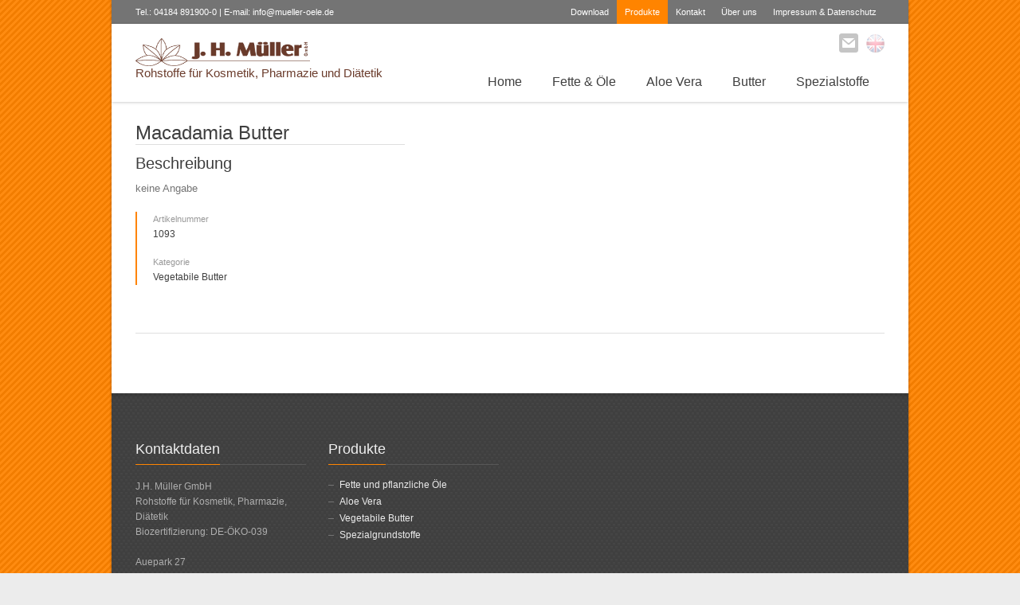

--- FILE ---
content_type: text/html
request_url: http://j-h-mueller.de/produkte.php?produkt=Macadamia+Butter
body_size: 2115
content:
<!DOCTYPE html> 
	<html>
	<head>
		<meta charset="UTF-8">
		<title>Macadamia Butter</title>
		<meta name="title" content="Macadamia Butter" />
		<meta name="description" content="J. H. Müller, Rohstoffe für Kosmetik, Pharmazie, Diätetik, Naturkosmetik, Seifenmanufaktur, Apotheken, Kosmetik-Lohnhersteller, Nahrungsergänzungsmittel">
		<meta name="keywords" content="Aprikosenkernoel, Arganoel, Arnikaoel, Avocadooel, Baumwollsaatoel, Borretschöl, Calendulaoel,Carotinoel, Erdnussaoel, Hagebuttenkernoel, Hanfoel, Johanniskrautoel, Jojobaoel, Kakaobutter, Kamillenoel,Kokosoel, Kukuinußoel, Macadamianussoel, Maiskeimoel, Mandeloel, Mangobutter, Nachtkerzenoel,Olivenoel, Palmoel, Pfirsichkernoel, Rapsoel, Reiskeimoel, Rizinusoel, Safloroel, Sesamoel,Sheabutter, Sojaoel, Sonnenblumenoel, Squalan, Schwarzkuemeloel, Traubenkernoel, Weizenkeimoel,Aloe Vera Produkte, Aloe Vera Oel, Aloe Pulver Konzentrat,  Acerola Pulver, Propolis-Extrakt-Pulver,Oele, Naturkosmetik, Naturoele, Produkte, Naturprodukte, Shea, Nahrungsmittelergaenzung, Diatetik,Rohstoffe fuer Kosmetik, Pharmazie, gepresst, raffiniert, kalt gewonnen, kaltgepresst, natives,pflanzlich, spruehgetrocknet, Wellness, Wellnesshotel, Kosmetikstudio, Salben-Manufaktur, Beautyfarmen, Saunabedarf">
		<meta name="viewport" content="width=device-width, initial-scale=1.0, maximum-scale=1.0">
		<link href="style.css" rel="stylesheet" type="text/css" media="screen">
		<link href="style-headers.css" rel="stylesheet" type="text/css" media="screen">
		
 
		
	</head>

	<body class="home boxed shadow p06"><div class="root">
		<header class="h3">
			<section class="top">
				<div>
					<p>Tel.: <a style="color:white;" href="tel:+4941848919000">04184 891900-0</a> | E-mail: info@mueller-oele.de</p>
					<nav>
						<ul>
							<li><a href="#">Download</a>
								<ul>
									<li><a href="./download/Produktliste-2016_de.pdf" target="_blank">Lieferprogramm</a></li>	
									<li><a href="./download/Produktliste-BIO-2021_de.pdf" target="_blank">Lieferprogramm BIO</a> </li>
													
									<li><a href="./download/Produktliste-2013_en.pdf" target="_blank">Product Range</a>
								
									</li>
								</ul>
							</li><li class="current-menu-item" ><a href="./produkte.php">Produkte</a>
							<ul>
								<li><a href="./produkte.php">Produktliste</a></li>
								<li><a href="./produkte.php?kategorie=Fette%20%26%20%C3%96le">Fette und &Ouml;le</a></li>
								<li><a href="./produkte.php?kategorie=Aloe%20Vera">Aloe Vera</a></li>
								<li><a href="./produkte.php?kategorie=Vegetabile%20Butter">Vegetabile Butter</a></li>
								<li><a href="./produkte.php?kategorie=Spezialgrundstoffe">Spezialgrundstoffe</a></li>
							</ul>
						</li><li><a href="./kontakt.php">Kontakt</a></li><li><a href="./ueber_uns.php">&Uuml;ber uns</a></li><li><a href="./impressum.php">Impressum & Datenschutz</a></li></ul>
					<select id="top-nav" name="sec-nav">
						
						<option value="./">Home</option><option value="./kontakt.php">Kontakt</option><option value="./ueber_uns.php">&Uuml;ber uns</option><option value="./impressum.php">Impressum</option>			
						<option value="#">Download</option>
						<option value="./pattern1.html">- Lieferprogramm</option>
						<option value="./pattern2.html">- Product Range</option>

					</select>
				</nav>
			</div>
		</section>
		<section class="main-header">
			<p class="title"><a href="./"><img src="images/logo_mueller.png" alt="J.H. M&uuml;ller GmbH" width="219" height="35"></a> <span style = "color:#6b3c2c;">Rohstoffe f&uuml;r Kosmetik, Pharmazie und Di&auml;tetik</span></p>
			<nav class="social">
				<ul>
					<li><a href="mailto:info@mueller-oele.de" class="email"></a></li>
					<li><a href="./en/index.php" class="language_en"></a></li>

				</ul>
			</nav>
			<nav class="mainmenu">
				<ul><li><a href="./">Home</a></li>
					<li><a href="./produkte.php?kategorie=Fette%20%26%20%C3%96le">Fette &amp; &Ouml;le</a></li><li><a href="./produkte.php?kategorie=Aloe%20Vera">Aloe Vera</a></li><li><a href="./produkte.php?kategorie=Vegetabile%20Butter">Butter</a></li><li><a href="./produkte.php?kategorie=Spezialgrundstoffe">Spezialstoffe</a></li>
				</ul>
				<select id="sec-nav" name="sec-nav">
					<option value="#">Auswahl</option>
					<option value="./">Home</option>
					<option value="./produkte.php">Produktliste</option>
					<option value="./produkte.php?kategorie=Fette%20%26%20%C3%96le">Fette & &Ouml;le</option>
					<option value="./produkte.php?kategorie=Aloe%20Vera">Aloe Vera</option>
					<option value="./produkte.php?kategorie=Vegetabile%20Butter">Vegetabile Butter</option>						
					<option value="./produkte.php?kategorie=Spezialgrundstoffe">Spezialgrundstoffe</option>
					
				</select>				
			</nav>
			<div class="clear"></div>
		</section>
	</header>
	<section class="content">	
					<section class="portfolio col1"><article class="project col1">
						<div class="descr" style = "float:left;" >
						<h2>Macadamia Butter</h2><h3>Beschreibung</h3>keine Angabe<dl><dt>Artikelnummer</dt><dd>1093</dd><dt>Kategorie</dt><dd>Vegetabile Butter</dd>					

						</dl>
						</div>
						</article>
		</section>
	</section>
	<footer>
		<section class="widgets"><article>
				<h3><span>Kontaktdaten</span></h3>
				<p>J.H. M&uuml;ller GmbH<br>Rohstoffe f&uuml;r Kosmetik, Pharmazie, Di&auml;tetik<br>Biozertifizierung: DE-ÖKO-039<br><br>Auepark 27<br>21271 Hanstedt<br>Tel.: +49 (0)4184 / 891 900 0<br>Fax: +49 (0)4184 / 891 900 9<br>E-Mail: <a href="mailto:info@mueller-oele.de">info@mueller-oele.de</a><br>Web: <a href="http://www.mueller-oele.de">www.mueller-oele.de</a></p>
			</article><article class="widget_links">
				<h3><span>Produkte</span></h3>
				<ul>
					<li><a href="./produkte.php?kategorie=Fette%20%26%20%C3%96le">Fette und pflanzliche &Ouml;le</a></li>
					<li><a href="./produkte.php?kategorie=Aloe%20Vera">Aloe Vera</a></li>
					<li><a href="./produkte.php?kategorie=Vegetabile%20Butter">Vegetabile Butter</a></li>
					<li><a href="./produkte.php?kategorie=Spezialgrundstoffe">Spezialgrundstoffe</a></li>

					
				</ul>
			</article>
		</section>

	</footer></div>

	<script type="text/javascript" src="js/jquery.js"></script>
	<script type="text/javascript" src="js/scripts.js"></script>
	<!--[if lt IE 9]>
		<script type="text/javascript" src="js/ie.js"></script>
	<![endif]-->
</body>
